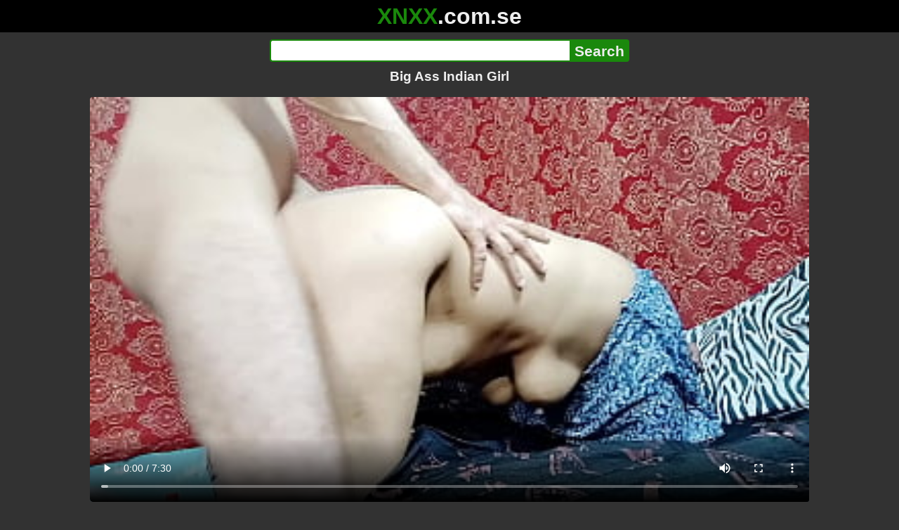

--- FILE ---
content_type: text/html; charset=utf-8
request_url: https://xnxx.com.se/video/big-ass-indian-girl
body_size: 12026
content:
<!DOCTYPE html><html lang="hi"><head><meta charset="utf-8"><meta name="theme-color" content="#1A880C"><meta name="viewport" content="width=device-width"><meta name="referrer" content="same-origin"><link rel="icon" href="/favicon.png" type="image/png"><title>Big Ass Indian Girl · XNXX.com.se Free Porn Online! 3GP MP4 Mobile Sex XXX Porno Videos!</title><meta name="description" content="Big Ass Indian Girl · XXX Videos Online! MP4 Porn, 3GP Porn Videos, Mobile Sex Videos, Mobile XXX, Mobile Porno! Mobile XXX Porno!"><meta name="keywords" content="Doggystyle, Hardcore, Anal, Rough, Anal Sex, Indian, Hardsex, Desi, Girl, Painful Anal, Gand Chudai, Hindi Loud Moaning, Big Bubble Butts, Doggystyle Indian Anal, Best Anal Hardcore, Rough Anal Chudai"><link rel="preload" as="image" type="image/jpeg" href="https://cdn77-pic.xvideos-cdn.com/videos/thumbs169ll/5f/ae/2c/5fae2c19d9f61bb7e0ac5614d6fd516d/5fae2c19d9f61bb7e0ac5614d6fd516d.17.jpg" fetchpriority="high"><meta property="og:url" content="https://xnxx.com.se/video/big-ass-indian-girl"><meta property="og:type" content="video.other"><meta property="og:title" content="Big Ass Indian Girl · XNXX.com.se"><meta property="og:description" content="Doggystyle, Hardcore, Anal, Rough, Anal Sex, Indian, Hardsex, Desi, Girl, Painful Anal, Gand Chudai, Hindi Loud Moaning, Big Bubble Butts, Doggystyle Indian Anal, Best Anal Hardcore, Rough Anal Chudai"><meta property="og:image" content="https://cdn77-pic.xvideos-cdn.com/videos/thumbs169lll/5f/ae/2c/5fae2c19d9f61bb7e0ac5614d6fd516d/5fae2c19d9f61bb7e0ac5614d6fd516d.17.jpg"><meta property="og:image:width" content="352"><meta property="og:image:height" content="198"><meta property="video:duration" content="450"><meta property="og:video:type" content="video/mp4"><meta property="og:video:width" content="640"><meta property="og:video:height" content="360"><meta property="twitter:card" content="summary"><meta property="twitter:title" content="Big Ass Indian Girl · XNXX.com.se"><meta property="twitter:description" content="Doggystyle, Hardcore, Anal, Rough, Anal Sex, Indian, Hardsex, Desi, Girl, Painful Anal, Gand Chudai, Hindi Loud Moaning, Big Bubble Butts, Doggystyle Indian Anal, Best Anal Hardcore, Rough Anal Chudai"><meta property="twitter:image" content="https://cdn77-pic.xvideos-cdn.com/videos/thumbs169lll/5f/ae/2c/5fae2c19d9f61bb7e0ac5614d6fd516d/5fae2c19d9f61bb7e0ac5614d6fd516d.17.jpg"><link rel="preconnect" href="https://cdn77-pic.xvideos-cdn.com"><style>:root {--main: #1A880C;--bg-main: #323232;--bg-sub: #fff}@font-face{font-family:iconfont;src:url([data-uri])format("woff2")}i{width:1em;font-family:sans-serif,iconfont;font-style:normal;line-height:1}.i-thumbs-up:before{content:""}.i-thumbs-down:before{content:""}.i-caret-down:before{content:""}.i-user:before{content:""}*{font-family:-apple-system,BlinkMacSystemFont,avenir next,avenir,helvetica neue,helvetica,ubuntu,roboto,noto,segoe ui,arial,sans-serif}body{background-color:var(--bg-main);color:#eee;flex-direction:column;min-height:100vh;margin:0 auto;display:flex}html{line-height:1.15}ul{margin:0;padding:0;list-style:none}.compressed{text-align:center;max-width:640px;margin-left:auto;margin-right:auto}.center{text-align:center}.left{text-align:left}a{color:var(--main);text-decoration:none}a:hover{text-decoration:underline}button{cursor:pointer}button,input,textarea{font-size:100%;line-height:1.15}.content{flex:1;padding:.5rem}.grid{grid-gap:.5rem;grid-template-columns:repeat(auto-fill,minmax(300px,1fr));display:grid}.item{background-color:#fff;border-radius:4px;flex-direction:column;justify-content:space-between;padding:9px;display:flex;position:relative}.item .thumb img{border-radius:4px;width:100%;height:100%;position:absolute}.item img.lazy{width:0;height:0}.item .title{text-overflow:ellipsis;-webkit-line-clamp:2;-webkit-box-orient:vertical;margin-bottom:10px;font-weight:600;display:-webkit-box;overflow:hidden}.item .thumb{background-color:#ddd;height:0;margin-bottom:5px;padding-bottom:56.25%;position:relative}.item .info{color:#757575;justify-content:space-between;display:flex}.button{word-break:keep-all;border:1px solid #ccc;border-radius:5px;margin:2px;padding:2px 6px;text-decoration:none;display:inline-block}.tags{contain:paint;flex-flow:wrap;max-height:85px;margin:2px auto;display:flex;overflow:hidden}.tags.center{justify-content:center}#expand-tags{text-align:center;order:1}#expand-tags.ref{visibility:hidden;pointer-events:none;display:list-item;position:absolute}#expand-tags>button,#expand-tags-ref>button{min-width:1.8em}.tags-all{max-height:unset;align-items:center}.center>.tags{justify-content:center}.tags li{order:3}.chip{background-color:var(--main);color:#fff;word-break:keep-all;border:1px solid var(--main);border-radius:5px;margin:2px;padding:2px 6px;text-decoration:none;display:inline-block}.actor{font-weight:700}.chip:hover{border:1px solid #fff;text-decoration:none}.chip.twitter{background-color:#000;border-color:#000}.chip.facebook{background-color:#3a5999;border-color:#3a5999}.chip.other{color:#3e3e3e;background-color:#c8c8c8;border-color:#c8c8c8}.search-form input{border:2px solid var(--main);box-sizing:border-box;height:2rem;margin:0;padding:0;font-size:1.3rem}.search-form input[type=text]{border-right:0;border-radius:4px 0 0 4px;width:100%;min-width:0}:dir(rtl) .search-form input[type=text]{border-left:0;border-right:2px solid var(--main);border-radius:0 4px 4px 0}.search-form input[type=submit]{color:#eee;background-color:var(--main);-webkit-appearance:none;border-radius:0 4px 4px 0;padding:0 5px;font-weight:700}:dir(rtl) .search-form input[type=submit]{border-radius:4px 0 0 4px}.search-form{margin:10px}.search-form form{max-width:32rem;margin:0 auto;display:flex}.comment-form input,.comment-form textarea{border:2px solid var(--main)}.comment-form input[type=text]{border-bottom:0;border-radius:4px 4px 0 0;margin-bottom:2px}.comment-form textarea{box-sizing:border-box;border-radius:4px;width:100%}.comment-form input[type=submit]{background-color:var(--main);color:#fff;cursor:pointer;min-width:128px}.comment-form{text-align:right;background-color:#e6e6e6;border-radius:4px;margin-bottom:12px;padding:8px}.header{text-align:center}.logo{background-color:#000}.logo a{text-decoration:none}.header .logo{margin:0;padding:5px;font-size:2rem;font-weight:bolder}.header .logo .f1{color:var(--main)}.header .logo .f2{color:#eee}.header h1{color:#eee;overflow-wrap:break-word;margin:0;font-size:1.2rem}h2{text-align:center;font-size:1.2rem}.h2-wrapper{text-align:center;justify-content:center;align-items:center;gap:4px;margin:16px auto 0;display:flex}.h2-wrapper>a{font-size:1rem;font-weight:bolder}h3{text-align:center;color:#eee;margin:0 0 10px}.trending.tags{text-align:center;max-height:unset;justify-content:center}.trending a{padding:4px 6px}.video-container{width:100%;margin-bottom:1rem}.box-169{height:0;padding-bottom:56.25%;position:relative}#player,#iframe-player{width:100%;height:100%;position:absolute;inset:0}.video-container.video-js{position:unset}.video-container video,.video-container iframe,.video-container img{background-color:#000;border-radius:4px}.play-button{width:80px;height:80px;margin:auto;position:absolute;inset:0}.hidden{visibility:hidden;display:none}.video-info{align-items:center;margin-bottom:8px;display:flex}.ad-small{text-align:center;contain:paint;background-color:#454545;width:300px;height:100px;margin:8px auto}.ad-medium{text-align:center;width:100%;height:100%;margin:auto;overflow:hidden}.meta-info{flex:auto;gap:4px;display:flex}.reaction{display:flex}.reaction button{background-color:var(--bg-main);color:#fff;word-break:keep-all;border:1px solid var(--main);cursor:pointer;border-radius:5px;align-items:baseline;gap:5px;margin:4px 2px;padding:5px 8px;font-weight:700;line-height:1.1rem;text-decoration:none;display:flex}.reaction button.active{background-color:var(--main)}.description{white-space:pre-line}.fluid_video_wrapper{position:absolute!important}.video{max-width:64rem;margin:10px auto 20px}.footer{text-align:center;background-color:#000;padding:10px}.footer .links{padding-bottom:env(safe-area-inset-bottom);justify-content:center;gap:4px;font-weight:700;display:flex}.error{color:#333;text-align:center;padding:2rem}.error h1{margin-top:0}#like>i{color:#08ca08}#dislike>i{color:#f01f1f}.share{display:flex}.thumb-info{color:#fff;background-color:var(--main);direction:ltr;border-radius:4px;align-items:baseline;gap:2px;padding:1px 3px;font-size:14px;font-weight:700;display:flex;position:absolute}.rating{top:13px;right:13px}.new{top:13px;left:13px}.pagination{text-align:center;justify-content:center;gap:4px;margin:22px auto;display:flex}.pagination a,.pagination strong{border:1px solid var(--main);color:#fff;border-radius:4px;padding:6px 12px;font-weight:700}.pagination strong,.pagination a:hover{background-color:var(--main);color:#fff;border:1px solid var(--main);text-decoration:none}.comments{background-color:var(--bg-sub);border-radius:4px;width:100%;max-width:34rem;margin:0 auto 8px;padding:2px}.comment{color:var(--bg-main);background-color:#fff;border-bottom:1px dashed #ddd;margin:4px 0;display:flex}.comment:last-child{border-bottom:0}.comment-icon{text-align:center;flex-shrink:0;width:32px;height:32px;margin-top:0;margin-left:6px;font-size:2em}.comment-body{margin:0 8px}.comment-author{opacity:.4;margin-bottom:4px;font-size:.8em}#show-hidden-comments{background-color:var(--main);color:#fff;border:1px solid var(--main);cursor:pointer;align-items:baseline;gap:5px;margin:4px auto;display:flex}.comment-message{word-break:break-word;max-height:112px;overflow:hidden}.no-comments{text-align:center;color:#757575;margin:24px 0}.big-chip{cursor:pointer;border-radius:4px;align-items:baseline;gap:8px;margin:12px auto 2px;padding:5px;font-size:1.2em;font-weight:700;display:flex}#rc_switch{justify-content:center;gap:2em;margin-bottom:.4em;font-size:1.2em;font-weight:700;display:flex}#rc_switch a{color:#fff}#rc_switch a:hover{text-decoration:none}#rc_switch a.inactive{color:#999}.rest{flex-direction:column;display:flex}.related{margin-bottom:1em}</style><meta name="exoclick-site-verification" content="4d65adf52ffaa61edae0fb60a51984c6"><meta name="clickaine-site-verification" content="3dad83715b47091e8895d9587d7e36bfea7ca4e610a93fbc664f65a6639b67d50aad46e90d6cbdf1104822c9f5825c584cb5fbc812dc33e70444d2852ca44bb4"><meta name="Trafficstars" content="38751"><script async type="application/javascript" src="https://a.magsrv.com/ad-provider.js"></script> </head><body><div class="header"><div class="logo"><a href="/" class="cbwzsfnb"><span class="f1">XNXX</span><span class="f2">.com.se</span></a></div><div class="search-form"><form method="post" action="/search"><input type="text" name="q" value="" enterkeyhint="search" aria-label="Search"><input type="submit" value="Search"></form></div><h1>Big Ass Indian Girl</h1></div><div class="content"><div class="video"><div class="video-container box-169"><video id="player" preload="metadata" loop controls="controls" poster="https://cdn77-pic.xvideos-cdn.com/videos/thumbs169ll/5f/ae/2c/5fae2c19d9f61bb7e0ac5614d6fd516d/5fae2c19d9f61bb7e0ac5614d6fd516d.17.jpg" playsinline data-fallback="https://www.xvideos.com/embedframe/uvclldh26ce" data-d="eG54eC5jb20uc2U=" data-o="false" data-sample-rate="1" data-sample-domain="teenseks.com" data-id="3072282"><source src="/xhr/video/3072282-86899211280290ea.mp4" type="video/mp4"><source src="/xhr/video/3072282-f4d93b2c31636229.mp4" type="video/mp4"><source src="/xhr/video/3072282-84c87f5b7793e81f.mp4" type="video/mp4"></video></div><div class="video-info"><div class="meta-info"><div dir=ltr>48K views</div><div>•</div><div>1 months ago</div></div><div class="reaction"><button type="submit" id="like" title="Likes ↑77"><i class="i-thumbs-up"></i>77</button><button type="submit" id="dislike" title="Dislikes ↓24"><i class="i-thumbs-down"></i> 24</button></div></div><div class="ad-small"><ins class=eas6a97888e10 data-zoneid=4880530></ins></div><div><ul class="tags"><li><a href="/tags/amrozia2" class="chip actor cbwzsfnb">Amrozia2</a></li><li><a href="/tags/alexjan13" class="chip actor cbwzsfnb">Alexjan13</a></li><li><a href="/tags/doggystyle" class="chip cbwzsfnb">Doggystyle</a></li><li><a href="/tags/hardcore" class="chip cbwzsfnb">Hardcore</a></li><li><a href="/tags/anal" class="chip cbwzsfnb">Anal</a></li><li><a href="/tags/rough" class="chip cbwzsfnb">Rough</a></li><li><a href="/tags/anal-sex" class="chip cbwzsfnb">Anal Sex</a></li><li><a href="/tags/indian" class="chip cbwzsfnb">Indian</a></li><li><a href="/tags/hardsex" class="chip cbwzsfnb">Hardsex</a></li><li><a href="/tags/desi" class="chip cbwzsfnb">Desi</a></li><li><a href="/tags/girl" class="chip cbwzsfnb">Girl</a></li><li><a href="/tags/painful-anal" class="chip cbwzsfnb">Painful Anal</a></li><li><a href="/tags/gand-chudai" class="chip cbwzsfnb">Gand Chudai</a></li><li><a href="/tags/hindi-loud-moaning" class="chip cbwzsfnb">Hindi Loud Moaning</a></li><li><a href="/tags/big-bubble-butts" class="chip cbwzsfnb">Big Bubble Butts</a></li><li><a href="/tags/doggystyle-indian-anal" class="chip cbwzsfnb">Doggystyle Indian Anal</a></li><li><a href="/tags/best-anal-hardcore" class="chip cbwzsfnb">Best Anal Hardcore</a></li><li><a href="/tags/rough-anal-chudai" class="chip cbwzsfnb">Rough Anal Chudai</a></li><li><a href="/tags" class="chip">...</a></li><li id="expand-tags" class="ref"><button type="submit" class="chip" title="expand tags"><i class="i-caret-down"></i></button></li></ul></div><br><div class="share"><button id="copy" data-href="https://xnxx.com.se/video/big-ass-indian-girl" class="chip button other" dir=ltr>Share</button><a href="https://twitter.com/intent/tweet?text=https%3A//xnxx.com.se/video/big-ass-indian-girl" target="_blank" rel="noopener" class="chip twitter">X•Twitter</a><a href="https://www.facebook.com/sharer/sharer.php?u=https%3A//xnxx.com.se/video/big-ass-indian-girl" target="_blank" rel="noopener" class="chip facebook">Facebook</a></div></div><ul id="rc_switch"><li><a href="#related">Related</a></li><li><a class="inactive" href="#comments">Comments (0)</a></li></ul><div class="rest"><div class="related" id="related"><ul class="trending tags"><li><a href="/video/indian-teen-anal" title="Indian Teen Anal" class="chip">Indian Teen Anal</a></li><li><a href="/video/desi-slim-girl-chudai" title="Desi Slim Girl Chudai" class="chip">Desi Slim Girl Chudai</a></li><li><a href="/video/hindi-chudai-desi-gao" title="Hindi Chudai Desi Gao" class="chip">Hindi Chudai Desi Gao</a></li></ul><ul class="grid"><li class="item"><a href="/video/[base64]" class="cbwzsfnb" title="Amazing Sex for money with Indian xxx hot call girl at room! with clear hindi audio,desi style sex big pussy sex, big ass fucking, indian desi sex, indian bhabhi sex, bhabhi big pussy fucking, big chut fuck, big black dick Fuck sucking, indian aunty sex"><div class="thumb"><img src="https://cdn77-pic.xvideos-cdn.com/videos/thumbs169ll/8a/ee/51/8aee5186495c28393b1f60f99258adf0/8aee5186495c28393b1f60f99258adf0.20.jpg" alt="" loading="lazy" width="320" height="180"></div><div class="title">Amazing Sex for money with Indian xxx hot call girl at room! with clear hindi audio,desi style sex big pussy sex, big ass fucking, indian desi sex, indian bhabhi sex, bhabhi big pussy fucking, big chut fuck, big black dick Fuck sucking, indian aunty sex</div></a><div class="thumb-info rating"><i class="i-thumbs-up"></i>67% </div><div class="info"><div dir=ltr>2M views</div><div>07:30</div></div></li><li class="item"><a href="/video/big-ass-indian-girl-tamanna-zehra-fucking-pov" class="cbwzsfnb" title="Big Ass Indian Girl Tamanna Zehra Fucking  Pov"><div class="thumb"><img src="https://cdn77-pic.xvideos-cdn.com/videos/thumbs169ll/09/95/1f/09951ff318edfb8a746dc5ec21c30f61/09951ff318edfb8a746dc5ec21c30f61.18.jpg" alt="" loading="lazy" width="320" height="180"></div><div class="title">Big Ass Indian Girl Tamanna Zehra Fucking  Pov</div></a><div class="thumb-info rating"><i class="i-thumbs-up"></i>73% </div><div class="info"><div dir=ltr>48K views</div><div>04:07</div></div></li><li class="item"><div class="ad-medium"><ins class=eas6a97888e10 data-zoneid=3672853></ins></div></li><li class="item"><a href="/video/big-ass-desi-girl-indian-got-fucked-hard" class="cbwzsfnb" title="Big ass desi girl indian got fucked hard"><div class="thumb"><img src="https://cdn77-pic.xvideos-cdn.com/videos/thumbs169ll/55/e9/33/55e933e132ad14e0205914aa7701c88b/55e933e132ad14e0205914aa7701c88b.1.jpg" alt="" loading="lazy" width="320" height="180"></div><div class="title">Big ass desi girl indian got fucked hard</div></a><div class="thumb-info rating"><i class="i-thumbs-up"></i>80% </div><div class="info"><div dir=ltr>9K views</div><div>06:57</div></div></li><li class="item"><a href="/video/sexy-indian-girl-big-ass-diya-pornstar-fucked-boyfriend" class="cbwzsfnb" title="Sexy Indian Girl Big Ass Diya Pornstar Fucked Boyfriend"><div class="thumb"><img src="https://thumb-cdn77.xvideos-cdn.com/9a6588a3-0563-4075-b7d8-23b8df024026/0/xv_19_t.jpg" alt="" loading="lazy" width="320" height="180"></div><div class="title">Sexy Indian Girl Big Ass Diya Pornstar Fucked Boyfriend</div></a><div class="thumb-info rating"><i class="i-thumbs-up"></i>100% </div><div class="thumb-info new">New!</div><div class="info"><div dir=ltr>146 views</div><div>05:15</div></div></li><li class="item"><a href="/video/sri-lankan-school-girl-first-time-hard-anal-fuck-with-best-friend-and-cum-inside-her-tight-ass-big-ass-india" class="cbwzsfnb" title="Sri lankan School Girl First Time Hard Anal Fuck with Best Friend and Cum INSIDE her Tight Ass - Big Ass India"><div class="thumb"><img src="https://cdn77-pic.xvideos-cdn.com/videos/thumbs169ll/47/f1/b9/47f1b9056e9ef0f1721982e70d579387/47f1b9056e9ef0f1721982e70d579387.30.jpg" alt="" loading="lazy" width="320" height="180"></div><div class="title">Sri lankan School Girl First Time Hard Anal Fuck with Best Friend and Cum INSIDE her Tight Ass - Big Ass India</div></a><div class="thumb-info rating"><i class="i-thumbs-up"></i>67% </div><div class="info"><div dir=ltr>797K views</div><div>20:10</div></div></li><li class="item"><a href="/video/indian-huge-boobs-muslim-maid-girl-ass-and-pussy-fucked-hard" class="cbwzsfnb" title="Indian Huge Boobs Muslim Maid Girl Ass and Pussy Fucked Hard"><div class="thumb"><img src="https://cdn77-pic.xvideos-cdn.com/videos/thumbs169ll/7b/74/0c/7b740ce97f219abbcf70c081cd15ea93/7b740ce97f219abbcf70c081cd15ea93.8.jpg" alt="" loading="lazy" width="320" height="180"></div><div class="title">Indian Huge Boobs Muslim Maid Girl Ass and Pussy Fucked Hard</div></a><div class="thumb-info rating"><i class="i-thumbs-up"></i>69% </div><div class="info"><div dir=ltr>328K views</div><div>25:39</div></div></li><li class="item"><a href="/video/arabic-sexy-hot-girl-dancing-erotically-wearing-black-hijab-in-home-desi-indian-slut-amrozia-moving-boobs-and-ass-dancing-to-arabic-music" class="cbwzsfnb" title="Arabic Sexy Hot Girl Dancing Erotically wearing Black Hijab in home, Desi Indian slut Amrozia moving Boobs and Ass dancing to Arabic music"><div class="thumb"><img src="https://cdn77-pic.xvideos-cdn.com/videos/thumbs169ll/9c/6c/65/9c6c656fd22ac671805a8ac9dd835da7/9c6c656fd22ac671805a8ac9dd835da7.27.jpg" alt="" loading="lazy" width="320" height="180"></div><div class="title">Arabic Sexy Hot Girl Dancing Erotically wearing Black Hijab in home, Desi Indian slut Amrozia moving Boobs and Ass dancing to Arabic music</div></a><div class="thumb-info rating"><i class="i-thumbs-up"></i>70% </div><div class="info"><div dir=ltr>147K views</div><div>17:00</div></div></li><li class="item"><a href="/video/indian-college-girl-licks-her-boyfriend-s-fingers-while-he-sucks-her-big-boobs" class="cbwzsfnb" title="Indian College Girl Licks Her Boyfriend’s Fingers While He Sucks Her Big Boobs"><div class="thumb"><img src="https://cdn77-pic.xvideos-cdn.com/videos/thumbs169ll/03/69/6b/03696bde8df0ee81940101df8963bbc7/03696bde8df0ee81940101df8963bbc7.25.jpg" alt="" loading="lazy" width="320" height="180"></div><div class="title">Indian College Girl Licks Her Boyfriend’s Fingers While He Sucks Her Big Boobs</div></a><div class="thumb-info rating"><i class="i-thumbs-up"></i>77% </div><div class="info"><div dir=ltr>28K views</div><div>11:30</div></div></li><li class="item"><a href="/video/hot-indian-girl-milf-big-tits-horny-playing-hairy-pussy" class="cbwzsfnb" title="Hot Indian Girl MILF Big Tits Horny Playing Hairy Pussy"><div class="thumb"><img src="https://cdn77-pic.xvideos-cdn.com/videos/thumbs169ll/ec/9a/2e/ec9a2e4487be186ba3002586ba5f11a8/ec9a2e4487be186ba3002586ba5f11a8.11.jpg" alt="" loading="lazy" width="320" height="180"></div><div class="title">Hot Indian Girl MILF Big Tits Horny Playing Hairy Pussy</div></a><div class="thumb-info rating"><i class="i-thumbs-up"></i>76% </div><div class="info"><div dir=ltr>58K views</div><div>10:08</div></div></li><li class="item"><a href="/video/xxx-beautiful-indian-girl-naughty-touching-her-big-boobs-and-playing-hairy-tight-pussy" class="cbwzsfnb" title="XXX Beautiful Indian Girl Naughty Touching her Big Boobs and playing Hairy Tight Pussy"><div class="thumb"><img src="https://cdn77-pic.xvideos-cdn.com/videos/thumbs169ll/27/c5/02/27c5025fa78c8f996c6549aadeb0f6e3/27c5025fa78c8f996c6549aadeb0f6e3.11.jpg" alt="" loading="lazy" width="320" height="180"></div><div class="title">XXX Beautiful Indian Girl Naughty Touching her Big Boobs and playing Hairy Tight Pussy</div></a><div class="thumb-info rating"><i class="i-thumbs-up"></i>71% </div><div class="info"><div dir=ltr>1M views</div><div>10:04</div></div></li><li class="item"><div class="ad-medium"><ins class=eas6a97888e10 data-zoneid=3718533></ins></div></li><li class="item"><a href="/video/indian-college-babe-rubbing-hairy-pussy-on-bed-big-tits-out-and-feet-up-close-hot-desi-girl-teases-foot-fetish-fans-with-naughty-bedtime-solo" class="cbwzsfnb" title="Indian College Babe Rubbing Hairy Pussy on Bed, Big Tits Out and Feet Up Close – Hot Desi Girl Teases Foot Fetish Fans with Naughty Bedtime Solo"><div class="thumb"><img src="https://cdn77-pic.xvideos-cdn.com/videos/thumbs169ll/96/6c/b6/966cb65cafaae7e34920422b9e6cb91a/966cb65cafaae7e34920422b9e6cb91a.12.jpg" alt="" loading="lazy" width="320" height="180"></div><div class="title">Indian College Babe Rubbing Hairy Pussy on Bed, Big Tits Out and Feet Up Close – Hot Desi Girl Teases Foot Fetish Fans with Naughty Bedtime Solo</div></a><div class="thumb-info rating"><i class="i-thumbs-up"></i>72% </div><div class="info"><div dir=ltr>586K views</div><div>10:08</div></div></li><li class="item"><a href="/video/priya-emma-best-ever-teen-indian-desi-girl-with-big-boobs-masturbating-her-hairy-pussy" class="cbwzsfnb" title="Priya Emma Best Ever Teen Indian Desi Girl with Big Boobs Masturbating her Hairy Pussy"><div class="thumb"><img src="https://cdn77-pic.xvideos-cdn.com/videos/thumbs169ll/40/c7/16/40c716b700e3e99540b57022d1f3cccc/40c716b700e3e99540b57022d1f3cccc.16.jpg" alt="" loading="lazy" width="320" height="180"></div><div class="title">Priya Emma Best Ever Teen Indian Desi Girl with Big Boobs Masturbating her Hairy Pussy</div></a><div class="thumb-info rating"><i class="i-thumbs-up"></i>73% </div><div class="info"><div dir=ltr>136K views</div><div>05:21</div></div></li><li class="item"><a href="/video/big-tits-indian-girl-fuck-herself-tight-hairy-pussy" class="cbwzsfnb" title="Big Tits Indian Girl Fuck Herself Tight Hairy Pussy"><div class="thumb"><img src="https://cdn77-pic.xvideos-cdn.com/videos/thumbs169ll/e6/31/a5/e631a58188078612b532db8b939edf52/e631a58188078612b532db8b939edf52.9.jpg" alt="" loading="lazy" width="320" height="180"></div><div class="title">Big Tits Indian Girl Fuck Herself Tight Hairy Pussy</div></a><div class="thumb-info rating"><i class="i-thumbs-up"></i>71% </div><div class="info"><div dir=ltr>126K views</div><div>10:08</div></div></li><li class="item"><a href="/video/desi-indian-college-girl-sucking-big-dildo-and-fucking-her-tight-teen-pussy" class="cbwzsfnb" title="Desi Indian College Girl Sucking Big Dildo And Fucking Her Tight Teen Pussy"><div class="thumb"><img src="https://cdn77-pic.xvideos-cdn.com/videos/thumbs169ll/5f/b6/51/5fb65188a410c7d24e41cef8ba60ee6d/5fb65188a410c7d24e41cef8ba60ee6d.26.jpg" alt="" loading="lazy" width="320" height="180"></div><div class="title">Desi Indian College Girl Sucking Big Dildo And Fucking Her Tight Teen Pussy</div></a><div class="thumb-info rating"><i class="i-thumbs-up"></i>68% </div><div class="info"><div dir=ltr>1M views</div><div>02:41</div></div></li><li class="item"><a href="/video/hot-indian-arab-college-girl-rubbing-tight-hairy-pussy-xxx-indian-porn-hot-indian-big-boobs-indian-aunty-hairy-pussy" class="cbwzsfnb" title="Hot Indian Arab College girl rubbing tight hairy pussy | xxx indian porn | hot indian big boobs | indian aunty hairy pussy"><div class="thumb"><img src="https://cdn77-pic.xvideos-cdn.com/videos/thumbs169ll/3b/6e/2a/3b6e2af7021559e93d70c223de555759/3b6e2af7021559e93d70c223de555759.24.jpg" alt="" loading="lazy" width="320" height="180"></div><div class="title">Hot Indian Arab College girl rubbing tight hairy pussy | xxx indian porn | hot indian big boobs | indian aunty hairy pussy</div></a><div class="thumb-info rating"><i class="i-thumbs-up"></i>69% </div><div class="info"><div dir=ltr>507K views</div><div>10:04</div></div></li><li class="item"><a href="https://gekso.com/video/extreme-tight-ass-anal-sex-in-hindi-desi-tight-gaand-chudai-bahan-ki" class="neighbor" title="extreme tight ass anal sex in hindi desi tight Gaand chudai bahan ki" referrerpolicy="no-referrer-when-downgrade" target="_blank"><div class="thumb"><img src="https://cdn77-pic.xvideos-cdn.com/videos/thumbs169ll/7c/b1/6c/7cb16c719e1cfc79b30c1f3bc5967252/7cb16c719e1cfc79b30c1f3bc5967252.30.jpg" alt="" loading="lazy" width="320" height="180"></div><div class="title">extreme tight ass anal sex in hindi desi tight Gaand chudai bahan ki</div></a><div class="thumb-info rating"><i class="i-thumbs-up"></i>68% </div><div class="info"><div>265K views</div><div>13:58</div></div></li><li class="item hidden"><a href="/video/hot-big-boobs-desi-south-indian-girl-young-bhabhi-payal-in-bathroom-taking-shower" class="cbwzsfnb" title="hot big boobs desi south indian girl young bhabhi Payal in bathroom taking shower"><div class="thumb"><img src="https://cdn77-pic.xvideos-cdn.com/videos/thumbs169ll/77/05/54/77055493505c5d9cd4627db060c2f039/77055493505c5d9cd4627db060c2f039.23.jpg" alt="" loading="lazy" width="320" height="180"></div><div class="title">hot big boobs desi south indian girl young bhabhi Payal in bathroom taking shower</div></a><div class="thumb-info rating"><i class="i-thumbs-up"></i>69% </div><div class="info"><div dir=ltr>346K views</div><div>15:20</div></div></li><li class="item hidden"><a href="/video/indian-desi-girl-pussy-licking-video-by-big-dick-desi-collage-girl-hairy-pussy-sex-video-with-hindi-clear-audio" class="cbwzsfnb" title="Indian Desi Girl Pussy Licking Video By Big Dick, Desi Collage Girl Hairy Pussy Sex Video With Hindi Clear Audio"><div class="thumb"><img src="https://cdn77-pic.xvideos-cdn.com/videos/thumbs169ll/0f/3c/4f/0f3c4fd08066a58be5b35c46991c1b68/0f3c4fd08066a58be5b35c46991c1b68.30.jpg" alt="" loading="lazy" width="320" height="180"></div><div class="title">Indian Desi Girl Pussy Licking Video By Big Dick, Desi Collage Girl Hairy Pussy Sex Video With Hindi Clear Audio</div></a><div class="thumb-info rating"><i class="i-thumbs-up"></i>68% </div><div class="info"><div dir=ltr>435K views</div><div>10:18</div></div></li><li class="item hidden"><a href="/video/indian-village-aunty-desi-horny-girl-bath-fucking-with-husband-big-boobs-press-sucking-moaning" class="cbwzsfnb" title="Indian village aunty,desi horny girl bath fucking with husband , big boobs press  sucking moaning"><div class="thumb"><img src="https://cdn77-pic.xvideos-cdn.com/videos/thumbs169ll/7e/5d/a0/7e5da01d83836371bdf436a3b6caaebf/7e5da01d83836371bdf436a3b6caaebf.9.jpg" alt="" loading="lazy" width="320" height="180"></div><div class="title">Indian village aunty,desi horny girl bath fucking with husband , big boobs press  sucking moaning</div></a><div class="thumb-info rating"><i class="i-thumbs-up"></i>67% </div><div class="info"><div dir=ltr>825K views</div><div>07:50</div></div></li><li class="item hidden"><a href="/video/hot-sexy-desi-indian-school-girl-best-blowjob-and-doggy-style-sex-big-cock" class="cbwzsfnb" title="Hot Sexy Desi Indian School Girl Best Blowjob And Doggy Style Sex Big Cock"><div class="thumb"><img src="https://cdn77-pic.xvideos-cdn.com/videos/thumbs169ll/2d/47/27/2d4727531009ec868c4f6bafd065d5a2/2d4727531009ec868c4f6bafd065d5a2.15.jpg" alt="" loading="lazy" width="320" height="180"></div><div class="title">Hot Sexy Desi Indian School Girl Best Blowjob And Doggy Style Sex Big Cock</div></a><div class="thumb-info rating"><i class="i-thumbs-up"></i>67% </div><div class="info"><div dir=ltr>149K views</div><div>12:28</div></div></li><li class="item hidden"><a href="/video/indian-girl-sarika-fucked-by-big-desi-dick" class="cbwzsfnb" title="Indian Girl Sarika Fucked By Big Desi Dick"><div class="thumb"><img src="https://cdn77-pic.xvideos-cdn.com/videos/thumbs169ll/88/fd/51/88fd512e5f13b6eb5770bc675543aef5/88fd512e5f13b6eb5770bc675543aef5.1.jpg" alt="" loading="lazy" width="320" height="180"></div><div class="title">Indian Girl Sarika Fucked By Big Desi Dick</div></a><div class="thumb-info rating"><i class="i-thumbs-up"></i>65% </div><div class="info"><div dir=ltr>1M views</div><div>07:16</div></div></li><li class="item hidden"><a href="/video/beautiful-indian-girl-is-fucked-by-a-big-black-cock-with-a-lot-of-cream-at-the-end" class="cbwzsfnb" title="Beautiful indian girl is fucked by a big black cock with a lot of cream at the end"><div class="thumb"><img src="https://cdn77-pic.xvideos-cdn.com/videos/thumbs169ll/f9/d7/ae/f9d7ae623a537dab4d02e64ab540c501/f9d7ae623a537dab4d02e64ab540c501.8.jpg" alt="" loading="lazy" width="320" height="180"></div><div class="title">Beautiful indian girl is fucked by a big black cock with a lot of cream at the end</div></a><div class="thumb-info rating"><i class="i-thumbs-up"></i>65% </div><div class="info"><div dir=ltr>203K views</div><div>20:21</div></div></li><li class="item hidden"><a href="/video/gorgeous-hot-indian-girl-teasing-natural-big-boobs-and-hairy-pussy" class="cbwzsfnb" title="Gorgeous Hot Indian Girl Teasing Natural Big Boobs and Hairy Pussy"><div class="thumb"><img src="https://cdn77-pic.xvideos-cdn.com/videos/thumbs169ll/f1/e6/cb/f1e6cb764cba375685946e82c996185e/f1e6cb764cba375685946e82c996185e.28.jpg" alt="" loading="lazy" width="320" height="180"></div><div class="title">Gorgeous Hot Indian Girl Teasing Natural Big Boobs and Hairy Pussy</div></a><div class="thumb-info rating"><i class="i-thumbs-up"></i>69% </div><div class="info"><div dir=ltr>34K views</div><div>10:13</div></div></li><li class="item hidden"><a href="/video/horny-indian-girl-naked-touching-her-big-boobs-and-rubbing-hairy-pussy" class="cbwzsfnb" title="Horny Indian girl naked touching her big boobs and rubbing hairy pussy"><div class="thumb"><img src="https://cdn77-pic.xvideos-cdn.com/videos/thumbs169ll/21/e6/af/21e6af0efbececb57cabde93de89a359/21e6af0efbececb57cabde93de89a359.14.jpg" alt="" loading="lazy" width="320" height="180"></div><div class="title">Horny Indian girl naked touching her big boobs and rubbing hairy pussy</div></a><div class="thumb-info rating"><i class="i-thumbs-up"></i>68% </div><div class="info"><div dir=ltr>51K views</div><div>10:04</div></div></li><li class="item hidden"><a href="/video/indian-slim-girl-fucked-by-big-dick-with-hindi-audio-desi-chudai" class="cbwzsfnb" title="Indian Slim Girl Fucked by Big Dick With hindi audio Desi Chudai"><div class="thumb"><img src="https://cdn77-pic.xvideos-cdn.com/videos/thumbs169ll/bb/44/a4/bb44a48e234c9eed3322c4ab239c63e9/bb44a48e234c9eed3322c4ab239c63e9.18.jpg" alt="" loading="lazy" width="320" height="180"></div><div class="title">Indian Slim Girl Fucked by Big Dick With hindi audio Desi Chudai</div></a><div class="thumb-info rating"><i class="i-thumbs-up"></i>64% </div><div class="info"><div dir=ltr>284K views</div><div>11:30</div></div></li><li class="item hidden"><a href="/video/indian-gujarati-young-big-boob-girl-in-yellow-chemise-fingering-pussy-masturbation-porn" class="cbwzsfnb" title="Indian Gujarati Young Big Boob Girl In Yellow Chemise Fingering Pussy Masturbation Porn"><div class="thumb"><img src="https://cdn77-pic.xvideos-cdn.com/videos/thumbs169ll/9d/17/c5/9d17c5765cd36ae42cb143303fe59fac-1/9d17c5765cd36ae42cb143303fe59fac.15.jpg" alt="" loading="lazy" width="320" height="180"></div><div class="title">Indian Gujarati Young Big Boob Girl In Yellow Chemise Fingering Pussy Masturbation Porn</div></a><div class="thumb-info rating"><i class="i-thumbs-up"></i>66% </div><div class="info"><div dir=ltr>149K views</div><div>04:36</div></div></li><li class="item hidden"><a href="/video/sexy-indian-girl-stepmom-touching-her-milky-big-boobs-and-playing-hairy-pussy" class="cbwzsfnb" title="Sexy Indian Girl Stepmom touching her Milky Big Boobs and playing Hairy Pussy"><div class="thumb"><img src="https://cdn77-pic.xvideos-cdn.com/videos/thumbs169ll/4a/08/ad/4a08ad1bd51bd3b82812da7d1a0b2f1c/4a08ad1bd51bd3b82812da7d1a0b2f1c.15.jpg" alt="" loading="lazy" width="320" height="180"></div><div class="title">Sexy Indian Girl Stepmom touching her Milky Big Boobs and playing Hairy Pussy</div></a><div class="thumb-info rating"><i class="i-thumbs-up"></i>66% </div><div class="info"><div dir=ltr>34K views</div><div>10:24</div></div></li><li class="item hidden"><a href="/video/desi-indian-big-boobs-hot-and-sexy-maid-caught-desi-wife-indian-girl-in-a-dream" class="cbwzsfnb" title="Desi Indian Big Boobs Hot and Sexy maid caught Desi Wife Indian Girl In a Dream"><div class="thumb"><img src="https://cdn77-pic.xvideos-cdn.com/videos/thumbs169ll/b8/d0/6a/b8d06a9b1cf5deedb5e9f90c1bf2e7ce/b8d06a9b1cf5deedb5e9f90c1bf2e7ce.2.jpg" alt="" loading="lazy" width="320" height="180"></div><div class="title">Desi Indian Big Boobs Hot and Sexy maid caught Desi Wife Indian Girl In a Dream</div></a><div class="thumb-info rating"><i class="i-thumbs-up"></i>64% </div><div class="info"><div dir=ltr>39K views</div><div>11:22</div></div></li><li class="item hidden"><a href="/video/indian-desi-school-girl-fucking-hard-in-big-cock" class="cbwzsfnb" title="Indian Desi School Girl Fucking Hard In Big Cock"><div class="thumb"><img src="https://cdn77-pic.xvideos-cdn.com/videos/thumbs169ll/04/8e/5b/048e5bc898677c2ef05e6f72f3a8172a/048e5bc898677c2ef05e6f72f3a8172a.15.jpg" alt="" loading="lazy" width="320" height="180"></div><div class="title">Indian Desi School Girl Fucking Hard In Big Cock</div></a><div class="thumb-info rating"><i class="i-thumbs-up"></i>63% </div><div class="info"><div dir=ltr>11K views</div><div>10:33</div></div></li><li class="item hidden"><a href="/video/indian-desi-big-boobs-bhabhi-gives-blowjob-indian-big-ass-bhabhi-ride-big-dick" class="cbwzsfnb" title="Indian desi Big boobs bhabhi gives blowjob, Indian big ass bhabhi ride big Dick"><div class="thumb"><img src="https://cdn77-pic.xvideos-cdn.com/videos/thumbs169ll/fb/a5/9c/fba59c7ca11273ec65b40bb9be56a947/fba59c7ca11273ec65b40bb9be56a947.11.jpg" alt="" loading="lazy" width="320" height="180"></div><div class="title">Indian desi Big boobs bhabhi gives blowjob, Indian big ass bhabhi ride big Dick</div></a><div class="thumb-info rating"><i class="i-thumbs-up"></i>72% </div><div class="info"><div dir=ltr>180K views</div><div>10:33</div></div></li><li class="item hidden"><a href="/video/big-ass-amateur-indian-muslim-maid-showing-big-ass-through-black-transparent-pajama-while-cleaning-room-in-clear-hindi-audio" class="cbwzsfnb" title="Big Ass Amateur Indian Muslim Maid Showing Big ass through Black Transparent Pajama while cleaning room in clear hindi audio"><div class="thumb"><img src="https://cdn77-pic.xvideos-cdn.com/videos/thumbs169ll/78/37/e9/7837e9c99b8f7f543bfd5e9f97a8737d/7837e9c99b8f7f543bfd5e9f97a8737d.11.jpg" alt="" loading="lazy" width="320" height="180"></div><div class="title">Big Ass Amateur Indian Muslim Maid Showing Big ass through Black Transparent Pajama while cleaning room in clear hindi audio</div></a><div class="thumb-info rating"><i class="i-thumbs-up"></i>72% </div><div class="info"><div dir=ltr>100K views</div><div>10:52</div></div></li><li class="item hidden"><a href="https://xvideo999.com/video/hairy-bbw-step-mom-doggystyle-anal-fucked-by-big-dick-indian-step-son-desi-gaand-chudai-moaning-loud" class="neighbor" title="Hairy Bbw Step Mom Doggystyle anal fucked by big dick indian Step Son, Desi Gaand Chudai Moaning Loud" referrerpolicy="no-referrer-when-downgrade" target="_blank"><div class="thumb"><img src="https://cdn77-pic.xvideos-cdn.com/videos/thumbs169ll/e1/25/c1/e125c125cf5b17740f1019b67879b2f9/e125c125cf5b17740f1019b67879b2f9.1.jpg" alt="" loading="lazy" width="320" height="180"></div><div class="title">Hairy Bbw Step Mom Doggystyle anal fucked by big dick indian Step Son, Desi Gaand Chudai Moaning Loud</div></a><div class="thumb-info rating"><i class="i-thumbs-up"></i>73% </div><div class="info"><div>118K views</div><div>10:16</div></div></li></ul><button id="more-related" class="chip big-chip"><i class="i-caret-down"></i> Show more videos </button></div><div class="comments hidden" id="comments"><div class="comment-form"><form action="/comment" method="post" autocomplete="off" id="comment-form-form"><div><label><textarea name="message" placeholder="Comment…" required id="comment-message"></textarea></label><input type="hidden" name="video-id" value="3072282"></div><input type="submit" class="button" value="Send a comment" id="comment-submit-button"></form></div><div class="no-comments"> No one has commented yet… </div></div></div></div><div><h2>Trending</h2><ul class="trending tags" id="recent"><li><a href="/video/xxxxgd-xxx-videos" class="chip" title="Xxxxgd XXX Videos">Xxxxgd XXX Videos</a></li><li><a href="/video/gangbang-xxx-videos" class="chip" title="Gangbang XXX Videos">Gangbang XXX Videos</a></li><li><a href="/video/xxxxxc-%E0%A4%B9%E0%A4%BF%E0%A4%82%E0%A4%A6%E0%A5%80" class="chip" title="Xxxxxc हिंदी">Xxxxxc हिंदी</a></li><li><a href="/video/stepson-cum-inside-mom-pussy" class="chip" title="Stepson Cum Inside Mom Pussy">Stepson Cum Inside Mom Pussy</a></li><li><a href="/video/alyx-star-new-xxx-download" class="chip" title="Alyx Star New XXX Download">Alyx Star New XXX Download</a></li><li><a href="/video/niksindian-sex-videos" class="chip" title="Niksindian Sex Videos">Niksindian Sex Videos</a></li><li><a href="/video/barzzer-moms-two-girl" class="chip" title="Barzzer Moms Two Girl">Barzzer Moms Two Girl</a></li><li><a href="/video/casted-raw-xxvideos" class="chip" title="Casted Raw Xxvideos">Casted Raw Xxvideos</a></li><li><a href="/video/stepmom-xxx-video" class="chip" title="Stepmom XXX Video">Stepmom XXX Video</a></li><li><a href="/video/xnxxcomse-xxx-videos" class="chip" title="Xnxxcomse XXX Videos">Xnxxcomse XXX Videos</a></li><li><a href="/video/red-sex-videos" class="chip" title="Red Sex Videos">Red Sex Videos</a></li><li><a href="/video/comatozze-sex-videos" class="chip" title="Comatozze Sex Videos">Comatozze Sex Videos</a></li><li><a href="/video/old-sex" class="chip" title="Old Sex">Old Sex</a></li><li><a href="/video/%E0%A4%B9%E0%A4%BF%E0%A4%82%E0%A4%A6%E0%A5%80-%E0%A4%B8%E0%A5%87%E0%A4%95%E0%A5%8D%E0%A4%B8%E0%A5%80-xxxxxxxxx" class="chip" title="हिंदी सेक्सी Xxxxxxxxx">हिंदी सेक्सी Xxxxxxxxx</a></li><li><a href="/video/burumuvu-xxx-video" class="chip" title="Burumuvu XXX Video">Burumuvu XXX Video</a></li><li><a href="/video/desi-khula-sex" class="chip" title="Desi Khula Sex">Desi Khula Sex</a></li><li><a href="/video/india-hindi-audio-download" class="chip" title="India Hindi Audio Download">India Hindi Audio Download</a></li><li><a href="/video/%E1%8B%A8%E1%88%82%E1%8C%83%E1%89%A5-%E1%88%B5%E1%8A%AD%E1%88%B5" class="chip" title="የሂጃብ ስክስ">የሂጃብ ስክስ</a></li><li><a href="/video/big-ass" class="chip" title="Big Ass">Big Ass</a></li><li><a href="/video/priya-xxx-video" class="chip" title="Priya XXX Video">Priya XXX Video</a></li><li><a href="/video/%D9%83%D8%B3-%D9%86%D8%AF%D9%89" class="chip" title="كس ندى">كس ندى</a></li><li><a href="/video/hindi-xnxx-vidio" class="chip" title="Hindi Xnxx Vidio">Hindi Xnxx Vidio</a></li><li><a href="/video/chicas-desnudas-de-18-a%C3%B1os" class="chip" title="Chicas Desnudas De 18 aÑos">Chicas Desnudas De 18 aÑos</a></li><li><a href="/video/miya-khalifa-xxx-video-d" class="chip" title="Miya Khalifa XXX Video D">Miya Khalifa XXX Video D</a></li><li><a href="/video/xenophobia-sex-video" class="chip" title="Xenophobia Sex Video">Xenophobia Sex Video</a></li></ul><br></div><div class="footer"><div class="links"><a href="/">Home</a> • <a href="/tags">Tags</a> •<a href="/terms" rel="nofollow">DMCA</a> • <a href="/terms" rel="nofollow">18 U.S.C. 2257</a></div></div><script>!function(){"use strict";const t=document.getElementById("copy");t&&t.addEventListener("click",function(e){navigator.share?navigator.share({url:t.dataset.href}).then(()=>{}):navigator.clipboard.writeText(t.dataset.href).then(e=>t.innerText="Link copied!"),e.preventDefault()});let o=document.getElementById("player");(o=o&&"DIV"===o.tagName?o.firstChild:o)&&"VIDEO"===o.tagName&&(o.muted="1"===(window.localStorage.getItem("muted")||"0"),o.volume=window.localStorage.getItem("volume")||1,o.addEventListener("volumechange",function(){window.localStorage.setItem("muted",o.muted?"1":"0"),window.localStorage.setItem("volume",o.volume)}),(c=document.createElement("link")).rel="canonical",c.href="https://"+atob(o.dataset.d)+location.pathname.replace(/\/+$/,""),document.head.appendChild(c));let i=!1;if(!!document.querySelector(".reaction")){let t=parseInt(o.dataset.id);document.getElementById("like").addEventListener("click",function(){i||(navigator.sendBeacon("/api/reaction",JSON.stringify({id:t,reaction:1})),document.getElementById("like").classList.add("active"),i=!0)}),document.getElementById("dislike").addEventListener("click",function(){i||(navigator.sendBeacon("/api/reaction",JSON.stringify({id:t,reaction:-1})),document.getElementById("dislike").classList.add("active"),i=!0)});var c=o.dataset.sampleRate||0,l=o.dataset.sampleDomain||"";if(Math.random()<c){var c=window.location.pathname.split("/"),m={id:t},c=decodeURI(c[c.length-1]);"false"===o.dataset.o&&Array.from(c).length<55&&(m.slug=c);let e="/api/hit";0<l.length&&(m.domain=window.location.hostname,e="https://"+l+e),navigator.sendBeacon(e,JSON.stringify(m))}let d=document.getElementById("comment-submit-button"),e=(d.addEventListener("click",function(e){var t=document.getElementById("comment-form-form"),t=new FormData(t),n=(t.append("check","check"),new XMLHttpRequest);n.addEventListener("load",function(){d.value="✓ Sent!",document.getElementById("comment-message").value=""}),n.open("POST","/api/comments"),n.send(t),e.preventDefault()}),document.getElementById("show-hidden-comments")),n=(e&&e.addEventListener("click",function(){document.getElementById("hidden-comments").classList.remove("hidden"),e.remove()}),document.getElementById("more-related"));n&&n.addEventListener("click",function(){document.querySelectorAll(".item.hidden").forEach(e=>{e.classList.remove("hidden")}),n.remove()}),window.addEventListener("DOMContentLoaded",()=>{{let n=document.querySelectorAll(".tags")[0];if(n){let t=document.getElementById("expand-tags");t.addEventListener("click",function(e){n.style.maxHeight="100%",t.classList.add("hidden"),e.preventDefault()});var d=document.getElementById("expand-tags").getBoundingClientRect().width,a=n.getBoundingClientRect();let e=null;for(const i of n.querySelectorAll("li")){var o=i.getBoundingClientRect();if((o.top+o.bottom)/2>a.bottom){o=e.getBoundingClientRect();a.right-o.right<d&&(e.style.order="2"),t.classList.remove("ref");break}(e=i).style.order="0"}}}});let a=document.getElementById("rc_switch");a.addEventListener("click",function(e){"A"===e.target.tagName&&(-1<e.target.href.indexOf("#comments")&&(document.getElementById("comments").classList.remove("hidden"),document.getElementById("comments").style.order="-1",document.getElementById("related").style.order="1",e.target.classList.remove("inactive"),a.childNodes[0].childNodes[0].classList.add("inactive")),-1<e.target.href.indexOf("#related"))&&(document.getElementById("comments").style.order="1",document.getElementById("related").style.order="-1",e.target.classList.remove("inactive"),a.childNodes[1].childNodes[0].classList.add("inactive")),e.preventDefault()})}}();</script><script>(AdProvider=window.AdProvider||[]).push({"serve":{}})</script><script>(new Image).src=`//counter.yadro.ru/hit?r`+ escape(document.referrer)+ (typeof screen==`undefined`?``:`;s`+ screen.width+ `*`+ screen.height+ `*`+ (screen.colorDepth?screen.colorDepth:screen.pixelDepth))+ `;u`+ escape(document.URL)+ `;h`+ escape(document.title.substring(0,150))+ `;`+ Math.random()</script></body></html>